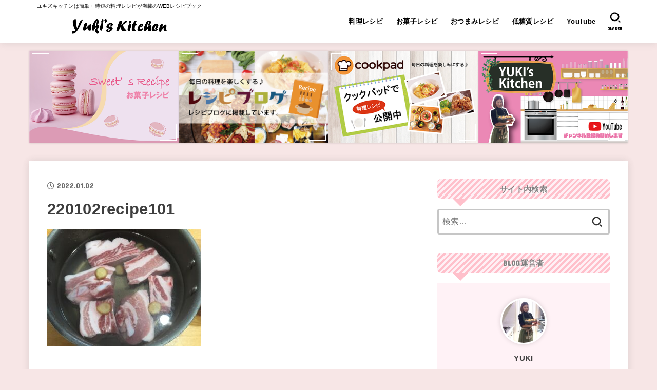

--- FILE ---
content_type: text/html; charset=utf-8
request_url: https://www.google.com/recaptcha/api2/aframe
body_size: 268
content:
<!DOCTYPE HTML><html><head><meta http-equiv="content-type" content="text/html; charset=UTF-8"></head><body><script nonce="6tLRxLR-Uutij2GDXTugHQ">/** Anti-fraud and anti-abuse applications only. See google.com/recaptcha */ try{var clients={'sodar':'https://pagead2.googlesyndication.com/pagead/sodar?'};window.addEventListener("message",function(a){try{if(a.source===window.parent){var b=JSON.parse(a.data);var c=clients[b['id']];if(c){var d=document.createElement('img');d.src=c+b['params']+'&rc='+(localStorage.getItem("rc::a")?sessionStorage.getItem("rc::b"):"");window.document.body.appendChild(d);sessionStorage.setItem("rc::e",parseInt(sessionStorage.getItem("rc::e")||0)+1);localStorage.setItem("rc::h",'1768916316947');}}}catch(b){}});window.parent.postMessage("_grecaptcha_ready", "*");}catch(b){}</script></body></html>